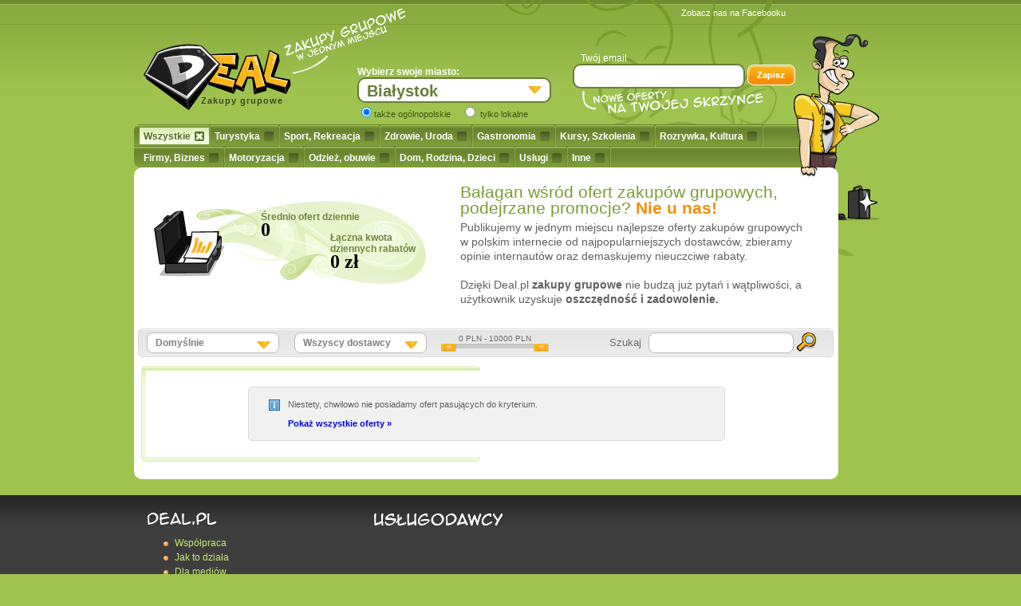

--- FILE ---
content_type: text/html; charset=UTF-8
request_url: http://deal.pl/miasto,63,bialystok.html
body_size: 9561
content:
    
<!DOCTYPE html PUBLIC "-//W3C//DTD XHTML 1.0 Transitional//EN" "http://www.w3.org/TR/xhtml1/DTD/xhtml1-transitional.dtd">
<html xmlns="http://www.w3.org/1999/xhtml"
      xmlns:og="http://ogp.me/ns#"
      xmlns:fb="http://www.facebook.com/2008/fbml"> 
    <head>

        <title>Białystok | Grupowe zakupy na Deal.pl | Oferty dla Białegostoku</title>
        <meta http-equiv="content-type" content="text/html; charset=utf-8" />
        <meta http-equiv="content-language" content="pl" />
        <meta name="viewport" content="width=device-width"/> 
        <meta name="keywords" content="zakupy grupowe, zakupy, deal.pl, oferty zniżek, oferty promocji, najatrakcyjniejsze zakupy grupowe, najatrakcyjniejsze oferty, oferty deal.pl, oferty zakupy grupowe" />
        <meta name="description" content="Białystok - promocje, rabaty, obniżki. Zobacz cenowe okazje z Białegostoku. Poznaj atrakcyjne oferty dla wybranego regionu lub miasta - Białystok. Agregator zakupów grupowych Deal.pl - najlepsi dostawcy zakupów grupowych w sieci. Bądź łowcą promocji." />
                <style type="text/css">
            .under-750,.over-750 {
                display: none;
            }
            .over-750 {
                margin: 0px auto;
                max-width: 750px;
                border: 1px solid #c0c0c0;
            }
        </style>
                    <link href="/css/responsive.css?d=2295" media="screen" rel="stylesheet" type="text/css" />
                                                                <script type="text/javascript" src="/js/default.js"></script>
                                                                                    <script type="text/javascript" src="/js/slider.js"></script>
                                                                                    <script type="text/javascript" src="/js/deal.js?d=2295"></script>
                                            <!--[if lt IE 7]>
                <script type="text/javascript" src="/js/unitpngfix.js"></script>
        <![endif]-->

        <!--[if IE 7]>
        
            <style type="text/css">
               .cat-helper {
                    width: 5px;
                    height: 5px;
               }
               #menu {
                    margin-top: -5px;
               }
               a.category-link {
                    padding-top: 8px;
                    display: inline-block;
               }
               .element {
                    margin-right: 8px;
               }
               #szukaj_oferty_input {
                    float: none;
               }
               #newsletter h4 {
                margin-bottom: 20px;
               }
               #stopka {
                    overflow: hidden;
               }
            </style>
        <![endif]-->

        <!--[if IE 9]>
             <style type="text/css">
                 #ludzik img {
                 margin-left: -45px;
              }
               #search {
                    margin-left: 30px;
                }
               .element {
                    margin-right: 1px;
               }
             </style>
        <![endif]-->
        <script type="text/javascript">
            var _gaq = _gaq || [];
            _gaq.push(['_setAccount', 'UA-179964-75']);
            _gaq.push(['_trackPageview']);

            (function () {
                var ga = document.createElement('script');
                ga.type = 'text/javascript';
                ga.async = true;
                ga.src = ('https:' == document.location.protocol ? 'https://ssl' : 'http://www') + '.google-analytics.com/ga.js';
                var s = document.getElementsByTagName('script')[0];
                s.parentNode.insertBefore(ga, s);
            })();
        </script>        
        <meta name="verification" content="05448a2346eb19e964e41d20fdc3cfdd" />
        <meta name="google-site-verification" content="KIt9X-jljlO-7erDCCLkFwV4Ke1os-wMJUiE4KPPTlk" /> 
        <link rel="canonical" href="http://deal.pl/miasto,63,bialystok.html" />
    </head>
    <body>
        <div id="fb-root"></div>
        <script>
            window.fbAsyncInit = function () {
                FB.init({
                    appId: '167501290015846',
                    status: true,
                    cookie: true,
                    xfbml: true
                });
            };
            (function (d) {
                var js, id = 'facebook-jssdk', ref = d.getElementsByTagName('script')[0];
                if (d.getElementById(id)) {
                    return;
                }
                js = d.createElement('script');
                js.id = id;
                js.async = true;
                js.src = "//connect.facebook.net/pl_PL/all.js";
                ref.parentNode.insertBefore(js, ref);
            }(document));
        </script>
        <div id="contener">
            <div id="content">
                <form method="post" action="" id="choicer">
                                        <div id="logo">
                        <a href="/" title="Zakupy grupowe w jednym miejscu - Deal.pl"></a>
                            
                                                <h1>Zakupy grupowe</h1>
                    </div>
                    <div id="fb-like">
                        <iframe src="http://www.facebook.com/plugins/like.php?href=http%3A%2F%2Fwww.facebook.com%2Fpages%2Fdealpl%2F135987533176492&amp;show_faces=false&amp;layout=button_count&ampwidth=150&amp;send=false" scrolling="no" frameborder="0" width="105" height="20" style="border: none; overflow: hidden;"></iframe>
                    </div>
                    <div id="wybierz_miasto">
                        <span>Wybierz swoje miasto:</span>
                        <span class="nl"></span>
                        <select class="city selectboxed selecthover" name="city">
                            <option value="0">Wszystkie</option>
                                                                                                                                                                                                                                                         
                                        <option value="1"  class="0" >Oferty ogólnopolskie</option>
                                                                                                                                                                                                     
                                        <option value="18"  class="0" >Bełchatów</option>
                                                                                                                                                                                                     
                                        <option value="91"  class="59" >Będzin</option>
                                                                                                                                                                                                     
                                        <option value="135"  class="0" >Biała Podlaska</option>
                                                                                                                                                                                                     
                                        <option value="63" selected="selected"  class="0" >Białystok</option>
                                                                                                                                                                                                     
                                        <option value="6"  class="0" >Bielsko-Biała</option>
                                                                                                                                                                                                     
                                        <option value="163"  class="180" >Braniewo</option>
                                                                                                                                                                                                     
                                        <option value="19"  class="0" >Bydgoszcz</option>
                                                                                                                                                                                                     
                                        <option value="7"  class="59" >Bytom</option>
                                                                                                                                                                                                     
                                        <option value="8"  class="59" >Chorzów</option>
                                                                                                                                                                                                     
                                        <option value="107"  class="0" >Chrzanów</option>
                                                                                                                                                                                                     
                                        <option value="105"  class="0" >Ciechocinek</option>
                                                                                                                                                                                                     
                                        <option value="170"  class="0" >Czeladź</option>
                                                                                                                                                                                                     
                                        <option value="9"  class="0" >Częstochowa</option>
                                                                                                                                                                                                     
                                        <option value="138"  class="0" >Darłowo</option>
                                                                                                                                                                                                     
                                        <option value="151"  class="0" >Dąbrowa Chotomowska</option>
                                                                                                                                                                                                     
                                        <option value="20"  class="59" >Dąbrowa Górnicza</option>
                                                                                                                                                                                                     
                                        <option value="130"  class="0" >Dębica</option>
                                                                                                                                                                                                     
                                        <option value="21"  class="180" >Elbląg</option>
                                                                                                                                                                                                     
                                        <option value="60"  class="2" >Gdańsk</option>
                                                                                                                                                                                                     
                                        <option value="61"  class="2" >Gdynia</option>
                                                                                                                                                                                                     
                                        <option value="10"  class="59" >Gliwice</option>
                                                                                                                                                                                                     
                                        <option value="23"  class="0" >Głogów</option>
                                                                                                                                                                                                     
                                        <option value="161"  class="0" >Głuchołazy</option>
                                                                                                                                                                                                     
                                        <option value="22"  class="0" >Gniezno</option>
                                                                                                                                                                                                     
                                        <option value="141"  class="0" >Goleniów</option>
                                                                                                                                                                                                     
                                        <option value="24"  class="0" >Gorzów Wielkopolski</option>
                                                                                                                                                                                                     
                                        <option value="152"  class="0" >Grodzisk Mazowiecki</option>
                                                                                                                                                                                                     
                                        <option value="69"  class="0" >Grudziądz</option>
                                                                                                                                                                                                     
                                        <option value="84"  class="0" >Hel</option>
                                                                                                                                                                                                     
                                        <option value="25"  class="0" >Inowrocław</option>
                                                                                                                                                                                                     
                                        <option value="79"  class="0" >Jasło</option>
                                                                                                                                                                                                     
                                        <option value="171"  class="0" >Jastrzębie Zdrój</option>
                                                                                                                                                                                                     
                                        <option value="144"  class="0" >Jaworzno</option>
                                                                                                                                                                                                     
                                        <option value="88"  class="0" >Jelenia Góra</option>
                                                                                                                                                                                                     
                                        <option value="26"  class="0" >Kalisz</option>
                                                                                                                                                                                                     
                                        <option value="179"  class="0" >Karpacz</option>
                                                                                                                                                                                                     
                                        <option value="5"  class="59" >Katowice</option>
                                                                                                                                                                                                     
                                        <option value="142"  class="0" >Kępa Słupska</option>
                                                                                                                                                                                                     
                                        <option value="27"  class="0" >Kielce</option>
                                                                                                                                                                                                     
                                        <option value="124"  class="0" >Kobylnica</option>
                                                                                                                                                                                                     
                                        <option value="28"  class="0" >Kołobrzeg</option>
                                                                                                                                                                                                     
                                        <option value="29"  class="0" >Konin</option>
                                                                                                                                                                                                     
                                        <option value="30"  class="0" >Koszalin</option>
                                                                                                                                                                                                     
                                        <option value="16"  class="0" >Kraków</option>
                                                                                                                                                                                                     
                                        <option value="129"  class="0" >Kraśnik</option>
                                                                                                                                                                                                     
                                        <option value="149"  class="0" >Krępa Słupska</option>
                                                                                                                                                                                                     
                                        <option value="72"  class="0" >Krosno</option>
                                                                                                                                                                                                     
                                        <option value="75"  class="0" >Krynica Zdrój</option>
                                                                                                                                                                                                     
                                        <option value="118"  class="0" >Latchorzew</option>
                                                                                                                                                                                                     
                                        <option value="119"  class="0" >Legionowo</option>
                                                                                                                                                                                                     
                                        <option value="31"  class="0" >Legnica</option>
                                                                                                                                                                                                     
                                        <option value="154"  class="0" >Libertów</option>
                                                                                                                                                                                                     
                                        <option value="126"  class="0" >Lisia Góra</option>
                                                                                                                                                                                                     
                                        <option value="109"  class="0" >Lubin</option>
                                                                                                                                                                                                     
                                        <option value="32"  class="0" >Lublin</option>
                                                                                                                                                                                                     
                                        <option value="82"  class="0" >Luboń</option>
                                                                                                                                                                                                     
                                        <option value="81"  class="0" >Łańcut</option>
                                                                                                                                                                                                     
                                        <option value="17"  class="0" >Łódź</option>
                                                                                                                                                                                                     
                                        <option value="108"  class="0" >Łuków</option>
                                                                                                                                                                                                     
                                        <option value="85"  class="0" >Malbork</option>
                                                                                                                                                                                                     
                                        <option value="74"  class="0" >Mielec</option>
                                                                                                                                                                                                     
                                        <option value="106"  class="0" >Mielno</option>
                                                                                                                                                                                                     
                                        <option value="155"  class="0" >Mikołów</option>
                                                                                                                                                                                                     
                                        <option value="33"  class="0" >Mińsk Mazowiecki</option>
                                                                                                                                                                                                     
                                        <option value="95"  class="59" >Mysłowice</option>
                                                                                                                                                                                                     
                                        <option value="162"  class="0" >Nowy Dwór Mazowiecki</option>
                                                                                                                                                                                                     
                                        <option value="73"  class="0" >Nowy Sącz</option>
                                                                                                                                                                                                     
                                        <option value="94"  class="0" >Nowy Targ</option>
                                                                                                                                                                                                     
                                        <option value="167"  class="0" >Nowy Tomyśl</option>
                                                                                                                                                                                                     
                                        <option value="34"  class="0" >Nysa</option>
                                                                                                                                                                                                     
                                        <option value="35"  class="180" >Olsztyn</option>
                                                                                                                                                                                                     
                                        <option value="36"  class="0" >Opole</option>
                                                                                                                                                                                                     
                                        <option value="148"  class="0" >Ostrołęka</option>
                                                                                                                                                                                                     
                                        <option value="37"  class="0" >Ostrowiec</option>
                                                                                                                                                                                                     
                                        <option value="38"  class="180" >Ostróda</option>
                                                                                                                                                                                                     
                                        <option value="39"  class="0" >Oświęcim</option>
                                                                                                                                                                                                     
                                        <option value="40"  class="0" >Pabianice</option>
                                                                                                                                                                                                     
                                        <option value="112"  class="0" >Piaseczno</option>
                                                                                                                                                                                                     
                                        <option value="172"  class="0" >Piekary Śląskie</option>
                                                                                                                                                                                                     
                                        <option value="41"  class="0" >Piła</option>
                                                                                                                                                                                                     
                                        <option value="42"  class="0" >Piotrków Trybunalski</option>
                                                                                                                                                                                                     
                                        <option value="43"  class="0" >Płock</option>
                                                                                                                                                                                                     
                                        <option value="4"  class="0" >Poznań</option>
                                                                                                                                                                                                     
                                        <option value="44"  class="0" >Pruszków</option>
                                                                                                                                                                                                     
                                        <option value="45"  class="0" >Przemyśl</option>
                                                                                                                                                                                                     
                                        <option value="46"  class="0" >Radom</option>
                                                                                                                                                                                                     
                                        <option value="47"  class="0" >Radomsko</option>
                                                                                                                                                                                                     
                                        <option value="146"  class="0" >Rogoźno</option>
                                                                                                                                                                                                     
                                        <option value="143"  class="0" >Rokietnica</option>
                                                                                                                                                                                                     
                                        <option value="68"  class="59" >Ruda Śląska</option>
                                                                                                                                                                                                     
                                        <option value="11"  class="59" >Rybnik</option>
                                                                                                                                                                                                     
                                        <option value="48"  class="0" >Rzeszów</option>
                                                                                                                                                                                                     
                                        <option value="93"  class="0" >Sanok</option>
                                                                                                                                                                                                     
                                        <option value="49"  class="0" >Siedlce</option>
                                                                                                                                                                                                     
                                        <option value="166"  class="59" >Siemianowice Śląskie</option>
                                                                                                                                                                                                     
                                        <option value="50"  class="0" >Słupsk</option>
                                                                                                                                                                                                     
                                        <option value="150"  class="0" >Sochaczew</option>
                                                                                                                                                                                                     
                                        <option value="62"  class="2" >Sopot</option>
                                                                                                                                                                                                     
                                        <option value="12"  class="59" >Sosnowiec</option>
                                                                                                                                                                                                     
                                        <option value="178"  class="0" >Stalowa Wola</option>
                                                                                                                                                                                                     
                                        <option value="86"  class="0" >Sucha</option>
                                                                                                                                                                                                     
                                        <option value="87"  class="0" >Suwałki</option>
                                                                                                                                                                                                     
                                        <option value="83"  class="0" >Szczawnica</option>
                                                                                                                                                                                                     
                                        <option value="51"  class="0" >Szczecin</option>
                                                                                                                                                                                                     
                                        <option value="113"  class="0" >Szczyrk</option>
                                                                                                                                                                                                     
                                        <option value="59"  class="0" >Śląsk</option>
                                                                                                                                                                                                     
                                        <option value="139"  class="0" >Środa Śląska</option>
                                                                                                                                                                                                     
                                        <option value="174"  class="0" >Świętochłowice</option>
                                                                                                                                                                                                     
                                        <option value="164"  class="0" >Świnoujście</option>
                                                                                                                                                                                                     
                                        <option value="111"  class="0" >Tarnowskie Góry</option>
                                                                                                                                                                                                     
                                        <option value="52"  class="0" >Tarnów</option>
                                                                                                                                                                                                     
                                        <option value="53"  class="0" >Tczew</option>
                                                                                                                                                                                                     
                                        <option value="54"  class="0" >Toruń</option>
                                                                                                                                                                                                     
                                        <option value="2"  class="0" >Trójmiasto</option>
                                                                                                                                                                                                     
                                        <option value="13"  class="59" >Tychy</option>
                                                                                                                                                                                                     
                                        <option value="121"  class="0" >Ustronie Morskie</option>
                                                                                                                                                                                                     
                                        <option value="134"  class="0" >Ustroń</option>
                                                                                                                                                                                                     
                                        <option value="55"  class="0" >Wadowice</option>
                                                                                                                                                                                                     
                                        <option value="56"  class="0" >Wałbrzych</option>
                                                                                                                                                                                                     
                                        <option value="180"  class="0" >Warmia i Mazury</option>
                                                                                                                                                                                                     
                                        <option value="15"  class="0" >Warszawa</option>
                                                                                                                                                                                                     
                                        <option value="57"  class="0" >Wejherowo</option>
                                                                                                                                                                                                     
                                        <option value="153"  class="0" >Wetlina</option>
                                                                                                                                                                                                     
                                        <option value="89"  class="0" >Wiązowna</option>
                                                                                                                                                                                                     
                                        <option value="136"  class="0" >Władysławowo</option>
                                                                                                                                                                                                     
                                        <option value="66"  class="0" >Włocławek</option>
                                                                                                                                                                                                     
                                        <option value="177"  class="0" >Włodawa</option>
                                                                                                                                                                                                     
                                        <option value="165"  class="0" >Wodzisław Śląski</option>
                                                                                                                                                                                                     
                                        <option value="169"  class="59" >Wojkowice</option>
                                                                                                                                                                                                     
                                        <option value="160"  class="0" >Wołomin</option>
                                                                                                                                                                                                     
                                        <option value="3"  class="0" >Wrocław</option>
                                                                                                                                                                                                     
                                        <option value="14"  class="59" >Zabrze</option>
                                                                                                                                                                                                     
                                        <option value="71"  class="0" >Zakopane</option>
                                                                                                                                                                                                     
                                        <option value="58"  class="0" >Zielona Góra</option>
                                                                                                                                                                                                     
                                        <option value="125"  class="0" >Zielonka</option>
                                                                                                                                                                                                     
                                        <option value="122"  class="0" >Żary</option>
                                                                                                                                                                                                     
                                        <option value="168"  class="59" >Żory</option>
                                                                                                                                                </select>
                                                    <input class="option-local" id="option-global" type="radio" name="local" value="0" checked="checked"/><span class="radio-local">także ogólnopolskie</span>
                            <input class="option-local" id="option-local" type="radio" name="local" value="1" /> <span class="radio-local">tylko lokalne</span>
                                            </div>
                    <div id="nowe_oferty">
                        <label for="email">Twój email</label><br/>

                        <input type="text" id="newsletter-email" name="email" value="" />

                        <a id="get-newsletter" href="#newsletter-form" title="Zakupy grupowe - Newsletter"><span class="icon-save"></span></a>
                        <span class="background"></span>
                    </div>
                    <div id="user-menu">
                        <ul class="inline-right">
                            <li><a href="http://www.facebook.com/pages/dealpl/135987533176492" target="_blank"  rel="nofollow" title="Zakupy grupowe - Facebook">Zobacz nas na Facebooku</a></li>
                        </ul>
                    </div>
                </form>

            </div>
                            <div id="menu">
    <ul>
                    <li id="cat0" class="active">
                        <span class="menu-formater">
                <a class="category-link" href="/" title="Zakupy grupowe - Wszystkie kategorie">Wszystkie<span class="pseudo-checkbox"></span></a>
                
            </span>
            <span class="closer"></span>
        </li>
        
                                                                                                                        <li id="cat1">
                                                <span class="menu-formater">
                            <a  class="category-link" 
                                href="/kategoria,1,turystyka.html" 
                                title="Zakupy grupowe - Turystyka">Turystyka<span class="pseudo-checkbox"></span></a>
                            
                        </span>
                        <span class="closer"></span>
                    </li>
                    
                
                                                                        <li id="cat2">
                                                <span class="menu-formater">
                            <a  class="category-link" 
                                href="/kategoria,2,sport-rekreacja.html" 
                                title="Zakupy grupowe - Sport, Rekreacja">Sport, Rekreacja<span class="pseudo-checkbox"></span></a>
                            
                        </span>
                        <span class="closer"></span>
                    </li>
                    
                
                                                                        <li id="cat3">
                                                <span class="menu-formater">
                            <a  class="category-link" 
                                href="/kategoria,3,zdrowie-uroda.html" 
                                title="Zakupy grupowe - Zdrowie, Uroda">Zdrowie, Uroda<span class="pseudo-checkbox"></span></a>
                            
                        </span>
                        <span class="closer"></span>
                    </li>
                    
                
                                                                        <li id="cat4">
                                                <span class="menu-formater">
                            <a  class="category-link" 
                                href="/kategoria,4,gastronomia.html" 
                                title="Zakupy grupowe - Gastronomia">Gastronomia<span class="pseudo-checkbox"></span></a>
                            
                        </span>
                        <span class="closer"></span>
                    </li>
                    
                
                                                                        <li id="cat5">
                                                <span class="menu-formater">
                            <a  class="category-link" 
                                href="/kategoria,5,kursy-szkolenia.html" 
                                title="Zakupy grupowe - Kursy, Szkolenia">Kursy, Szkolenia<span class="pseudo-checkbox"></span></a>
                            
                        </span>
                        <span class="closer"></span>
                    </li>
                    
                
                                                                        <li id="cat6">
                                                <span class="menu-formater">
                            <a  class="category-link" 
                                href="/kategoria,6,rozrywka-kultura.html" 
                                title="Zakupy grupowe - Rozrywka, Kultura">Rozrywka, Kultura<span class="pseudo-checkbox"></span></a>
                            
                        </span>
                        <span class="closer"></span>
                    </li>
                    
                
                            
                                                                        <li id="cat9">
                                                <span class="menu-formater">
                            <a  class="category-link" 
                                href="/kategoria,9,firmy-biznes.html" 
                                title="Zakupy grupowe - Firmy, Biznes">Firmy, Biznes<span class="pseudo-checkbox"></span></a>
                            
                        </span>
                        <span class="closer"></span>
                    </li>
                    
                
                                                                        <li id="cat8">
                                                <span class="menu-formater">
                            <a  class="category-link" 
                                href="/kategoria,8,motoryzacja.html" 
                                title="Zakupy grupowe - Motoryzacja">Motoryzacja<span class="pseudo-checkbox"></span></a>
                            
                        </span>
                        <span class="closer"></span>
                    </li>
                    
                
                                                                        <li id="cat10">
                                                <span class="menu-formater">
                            <a  class="category-link" 
                                href="/kategoria,10,odziez-obuwie.html" 
                                title="Zakupy grupowe - Odzież, obuwie">Odzież, obuwie<span class="pseudo-checkbox"></span></a>
                            
                        </span>
                        <span class="closer"></span>
                    </li>
                    
                
                                                                        <li id="cat11">
                                                <span class="menu-formater">
                            <a  class="category-link" 
                                href="/kategoria,11,dom-rodzina-dzieci.html" 
                                title="Zakupy grupowe - Dom, Rodzina, Dzieci">Dom, Rodzina, Dzieci<span class="pseudo-checkbox"></span></a>
                            
                        </span>
                        <span class="closer"></span>
                    </li>
                    
                
                                                                        <li id="cat20">
                                                <span class="menu-formater">
                            <a  class="category-link" 
                                href="/kategoria,20,uslugi.html" 
                                title="Zakupy grupowe - Usługi">Usługi<span class="pseudo-checkbox"></span></a>
                            
                        </span>
                        <span class="closer"></span>
                    </li>
                    
                
                                        <li id="cat7">            
                                <span class="menu-formater">
                    <a class="category-link" href="/kategoria,7,inne.html" title="Zakupy grupowe - Inne">Inne<span class="pseudo-checkbox"></span></a>
                </span>
                <span class="closer"></span>
            </li>
            
            </ul>
    <span class="icon-man inline-block">

    </span>
    <span class="icon-hand inline-block">

    </span>
</div>            <div id="oferty" class="category-selector">
    <div id="banner-static">
                                    <div id="deals-banner-index">
                    <span class="banner-index">
                        <span class="banner-stats-deals">
                            Średnio ofert dziennie<br/>
                            <b>0</b>
                        </span>
                        <span class="banner-stats-comments">
                            Łączna kwota<br/>dziennych rabatów<br/>
                            <b>0 zł</b>
                        </span>
                    </span>
                    <span class="banner-index-info">
                        <span class="h3">Bałagan wśród ofert zakupów grupowych, podejrzane promocje? <b>Nie u nas!</b></span><br/>
                        Publikujemy w jednym miejscu najlepsze oferty zakupów grupowych w polskim internecie od najpopularniejszych dostawców, zbieramy opinie internautów 
                        oraz demaskujemy nieuczciwe rabaty.<br/><br/>
                        Dzięki Deal.pl <strong>zakupy grupowe</strong> nie budzą już pytań i wątpliwości, a użytkownik uzyskuje <b>oszczędność i zadowolenie.</b><br/><br/>
                    </span>
                </div>
                    
    </div>
    <div id="banner">
            </div>
    <div id="opcje" class="spec0">

        <div class="opcja_select_1">

            <select id="order" name="order" class="order-selector selectboxed">
                                                            <option value="0" selected="selected">Domyślnie</option>
                                                                                <option value="1">Najwyżej oceniane</option>
                                                                                <option value="2">Najpopularniejsze</option>
                                                                                <option value="3">Najniższe ceny</option>
                                                                                <option value="4">Największe rabaty</option>
                                                                                <option value="5">Bliskie zakończenia</option>
                                                                                <option value="6">Najwięciej opinii</option>
                                                </select>

        </div>
        <div class="opcja_select_1">

            <select id="provider" name="provider" class="selectboxed">
                <option value="0">Wszyscy dostawcy</option>
                                                                                                                                                                                                                                                                                                                                                                                                                                                                                                                                                                                                                                                                                                                                                                                                                                                                                                                                                                                                                                                                                                                                                                                                                                                                                                                                                                                                                                                                                                                                                                                                                                                                                                                                                                                                                                                                                                                                                                                                                                                                                                                                                                                                                                                                                                                                                                                                                                                                                                                                                                                                                                                                                                                                                                                                                                                                                                                                                                                                                                                                                                                                                                                                                                                                                                                                                                                                                                                                                                                                                                                                                                                                                                                                                                                                                                                                                                                                                                                                                                                                                                                                                                                                                                                                                                                                                                                                                                                                                                                                                                                                                    
                            </select>

        </div>
        <div class="opcja_limit">
            <b id="price-min" class="">0</b> PLN - <b id="price-max" class="">10000</b> PLN<br/>
            <div class="icon-beam"></div>
            <input id="option-min" type="hidden" name="limit" value="0"/>
            <input id="option-limit" type="hidden" name="limit" value="10000"/>

        </div>
        <div class="szukaj_oferty">
            <label for="search">Szukaj</label>
            <input type="text" name="search" id="search" value="" maxlength="20" />
            <input type="submit" id="szukaj_oferty_input" value="" />
        </div>

    </div>
    <div id="deals-helper" class="page0">
    <div id="deals-main">
        <div id="deals-left">
                                                                <div class="gradient-green">
                                <div class="deals-null null-list">
                                    <div class="centruj"><div class="message"><div class="img"><span class="icon-info"></span></div><div class="text">Niestety, chwilowo nie posiadamy ofert pasujących do kryterium. <br/><br/><strong><a href="/">Pokaż wszystkie oferty &raquo;</a></strong></div></div></div>                                   
                                </div>
                            </div>
                        
                                    </div>
                                            </div>
                    </div>
    </div>
<div id="amortyzator">
</div>
</div>

<div id="stopka">
    <div id="stopka_content">
        <div class="stopka_content_left">
            <h4><span class="icon-deal"></span></h4>
            <ul>
                <li><a href="/wspolpraca.html" title="Zakupy grupowe - nawiązanie współpracy">Współpraca</a></li>
                <li><a href="/jak-to-dziala.html" title="Zakupy grupowe - zasada działania">Jak to działa</a></li>
                <li><a href="/dla-mediow.html" title="Zakupy grupowe - dla mediów">Dla mediów</a></li>
                <li><a href="/polityka-prywatnosci.html" title="Zakupy grupowe - polityka prywatności" rel="nofollow">Polityka prywatności</a></li>
                <li><a href="/regulamin.html" title="Zakupy grupowe - regulamin" rel="nofollow">Regulamin</a></li>
                <li><a href="/kontakt.html" title="Zakupy grupowe - kontakt" rel="nofollow">Kontakt</a></li>
            </ul>
        </div>
        <div class="stopka_content_right">
            <h4><span class="icon-providers"></span></h4>
                                                                                                                                                                                                                                                                                                                                                                                                                                                                                                                                                                                                                                                                                                                                                                                                                                                                                                                                                                                                                                                                                                                                                                                                                                                                                                                                                                                                                                                                                                                                                                                                                                                                                                                                                                                                                                                                                                                                                                                                                                                                                                                                                                                                                                                                                                                                                                                                                                                                                                                                                                                                                                                                                                                                                                                                                                                                                                                                                                                                                                                                                                                                                                                                                                                                                                                                                                                                                                                                                                                                                                                                                                                                                                                                                                                                            
        </div>
        <div class="stopka_content_left">
            <span class="stopka_second"></span>
            <h4><span class="icon-footer-categories"></span></h4>
                            <ul>
                                            <li>
                            <a href="/kategoria,1,turystyka.html" title="Zakupy grupowe - Turystyka">Turystyka</a><span class="counter"> (309)</span>
                        </li>
                                            <li>
                            <a href="/kategoria,2,sport-rekreacja.html" title="Zakupy grupowe - Sport, Rekreacja">Sport, Rekreacja</a><span class="counter"> (313)</span>
                        </li>
                                            <li>
                            <a href="/kategoria,3,zdrowie-uroda.html" title="Zakupy grupowe - Zdrowie, Uroda">Zdrowie, Uroda</a><span class="counter"> (850)</span>
                        </li>
                                            <li>
                            <a href="/kategoria,4,gastronomia.html" title="Zakupy grupowe - Gastronomia">Gastronomia</a><span class="counter"> (88)</span>
                        </li>
                                            <li>
                            <a href="/kategoria,5,kursy-szkolenia.html" title="Zakupy grupowe - Kursy, Szkolenia">Kursy, Szkolenia</a><span class="counter"> (130)</span>
                        </li>
                                            <li>
                            <a href="/kategoria,6,rozrywka-kultura.html" title="Zakupy grupowe - Rozrywka, Kultura">Rozrywka, Kultura</a><span class="counter"> (976)</span>
                        </li>
                                            <li>
                            <a href="/kategoria,7,inne.html" title="Zakupy grupowe - Inne">Inne</a><span class="counter"> (90)</span>
                        </li>
                                            <li>
                            <a href="/kategoria,9,firmy-biznes.html" title="Zakupy grupowe - Firmy, Biznes">Firmy, Biznes</a><span class="counter"> (3)</span>
                        </li>
                                            <li>
                            <a href="/kategoria,8,motoryzacja.html" title="Zakupy grupowe - Motoryzacja">Motoryzacja</a><span class="counter"> (69)</span>
                        </li>
                                            <li>
                            <a href="/kategoria,10,odziez-obuwie.html" title="Zakupy grupowe - Odzież, obuwie">Odzież, obuwie</a><span class="counter"> (12)</span>
                        </li>
                                            <li>
                            <a href="/kategoria,11,dom-rodzina-dzieci.html" title="Zakupy grupowe - Dom, Rodzina, Dzieci">Dom, Rodzina, Dzieci</a><span class="counter"> (363)</span>
                        </li>
                                            <li>
                            <a href="/kategoria,20,uslugi.html" title="Zakupy grupowe - Usługi">Usługi</a><span class="counter"> (16)</span>
                        </li>
                                    </ul>

                        <span class="stopka_second"></span>
            <h4><span class="icon-footer-sellers"></span></h4>
            <ul>

                                    <li>
                        <a href="sprzedawcy-miasto,bialystok.html" title="Sprzedawcy z Białegostoku">Sprzedawcy z Białegostoku</a>
                    </li>
                                            </ul>

        </div>
        <div class="stopka_content_right">
            <div class="stopka_content_right_left stopka_sub_right">
                <span class="stopka_second"></span>
                <h4><span class="icon-footer-tags"></span></h4>
                                    <ul>
                                                    <li>
                                <a href="/tag,kolacje.html" title="Zakupy grupowe - kolację">
                                    <span class="footer-tag1 footer-tags">kolację</span>
                                </a>
                            </li>
                                                    <li>
                                <a href="/tag,restauracj.html" title="Zakupy grupowe - restauracj">
                                    <span class="footer-tag3 footer-tags">restauracj</span>
                                </a>
                            </li>
                                                    <li>
                                <a href="/tag,nauke.html" title="Zakupy grupowe - naukę">
                                    <span class="footer-tag1 footer-tags">naukę</span>
                                </a>
                            </li>
                                                    <li>
                                <a href="/tag,szkole.html" title="Zakupy grupowe - szkole">
                                    <span class="footer-tag1 footer-tags">szkole</span>
                                </a>
                            </li>
                                                    <li>
                                <a href="/tag,fryzur.html" title="Zakupy grupowe - fryzur">
                                    <span class="footer-tag2 footer-tags">fryzur</span>
                                </a>
                            </li>
                                                    <li>
                                <a href="/tag,urody.html" title="Zakupy grupowe - urody">
                                    <span class="footer-tag5 footer-tags">urody</span>
                                </a>
                            </li>
                                                    <li>
                                <a href="/tag,dloni.html" title="Zakupy grupowe - dłoni">
                                    <span class="footer-tag2 footer-tags">dłoni</span>
                                </a>
                            </li>
                                                    <li>
                                <a href="/tag,odchudza.html" title="Zakupy grupowe - odchudza">
                                    <span class="footer-tag1 footer-tags">odchudza</span>
                                </a>
                            </li>
                                                    <li>
                                <a href="/tag,beauty.html" title="Zakupy grupowe - beauty">
                                    <span class="footer-tag3 footer-tags">beauty</span>
                                </a>
                            </li>
                                                    <li>
                                <a href="/tag,romantyczny.html" title="Zakupy grupowe - romantyczny">
                                    <span class="footer-tag1 footer-tags">romantyczny</span>
                                </a>
                            </li>
                                                    <li>
                                <a href="/tag,dziecka.html" title="Zakupy grupowe - dziecka">
                                    <span class="footer-tag1 footer-tags">dziecka</span>
                                </a>
                            </li>
                                                    <li>
                                <a href="/tag,tanca.html" title="Zakupy grupowe - tańca">
                                    <span class="footer-tag2 footer-tags">tańca</span>
                                </a>
                            </li>
                                                    <li>
                                <a href="/tag,paznokci.html" title="Zakupy grupowe - paznokci">
                                    <span class="footer-tag2 footer-tags">paznokci</span>
                                </a>
                            </li>
                                            </ul>
                 
            </div>
            <div class="stopka_content_right_right stopka_sub_right">
                <span class="stopka_second"></span>
                <h4><span class="icon-footer-cities"></span></h4>
                                    <ul>
                                                                                                                                                                                                                                                                                                                                                                                                                                                                                                                                                                                                                                                                                                                                                                                                                                                                                                                                                                                                                                                                                                                                                                                                                                                                                                                                                                                                                                                                                                                                                                                                                                                                                                                                                                                                                                                                                                                                                                                                                                                                                                                                                                                                                                                                                                                                                                                                                                                                                                                                                                                                                                                                                                                                                                                                                                                                                                                                                                                                                                                                                                                                                                                                                                                                                                                                                                                                                                                                                                                                                                                                                                                                                                                                                                                                                                                                                                                                                                                                                                                                                                                                                                                                                                                                                                                                                                                                                                                                                                                                                                                                                                                                                                                                                                                                                                                                                                                                                                                                                                                                                                                                                                                                                                                                                                                                                                                                                                                                                                                                                                                                                                                                                                                                                                                                                                                                                                                                                                                                                                                                                                                                                                                                                                                                                                                                                                                                                                                                                                                                                                                                                                                                                                                                                                                                                                                                                                                                                                                                                                                                                                                                                                                                                                                                                                                                                                                                                                                                                                                    </ul>
                                    
            </div>
        </div>


    </div>
    <div class="copyright">
        <div class="copyright_left">Deal.pl &copy; 2011-2026 Wszelkie prawa zastrzeżone</div>
        <div class="copyright_right">Projekt i realizacja: <a href="http://www.sterta.pl/" title="Sterta.pl"><span id="button-sterta"></span></a></div>
    </div>
</div>

<!--div id="poll-layer" style="display: none;">
</div-->
<div id="preloader" style="display: none;">
    <img class="background" src="/gfx/preloader_tlo.png" alt=""/>
    <img class="wheel" src="/gfx/loader.gif" alt=""/>
</div>


<div class="hide">
    <div id="prepared-show-error">
        <span class="content-show-error"></span>
    </div>
    <div id="fb-promo">
        <div class="fb-promo">
            <div class="fb-promo-box">

            </div>
            <div class="icon-close"></div>
        </div>
    </div>
    <div id="newsletter-form">
        <div id="newsletter-form-inputs">
            <div id="newsletter-example"><a href="/przykladowy-newsletter,63.html" title="Zobacz przykładowy newsletter" target="_blank"><span class="icon-example"></span><span class="example-link">zobacz przykładowy newsletter</span></a></div>
            <div class="icon-newsletter"></div>
            <p class="null">&nbsp;</p>

            <form id="newsletter" method="post" action="">

                <ul>
                    <li>
                        <input id="newsletter-adresat" type="text" name="adresat" value="Twój e-mail"/>
                        <select class="city newsletter-form" name="region" id="newsletter-region">
                            <option value="" selected="selected">---wybierz---</option>
                            <option value="0">Wszystkie</option>
                                                                                                                                                                                                                <option value="1">Cała Polska</option>
                                                                                                                                                                                    <option value="18">Bełchatów</option>
                                                                                                                                                                                    <option value="59">Będzin</option>
                                                                                                                                                                                    <option value="135">Biała Podlaska</option>
                                                                                                                                                                                    <option value="63">Białystok</option>
                                                                                                                                                                                    <option value="6">Bielsko-Biała</option>
                                                                                                                                                                                    <option value="180">Braniewo</option>
                                                                                                                                                                                    <option value="19">Bydgoszcz</option>
                                                                                                                                                                                    <option value="59">Bytom</option>
                                                                                                                                                                                    <option value="59">Chorzów</option>
                                                                                                                                                                                    <option value="107">Chrzanów</option>
                                                                                                                                                                                    <option value="105">Ciechocinek</option>
                                                                                                                                                                                    <option value="170">Czeladź</option>
                                                                                                                                                                                    <option value="9">Częstochowa</option>
                                                                                                                                                                                    <option value="138">Darłowo</option>
                                                                                                                                                                                    <option value="151">Dąbrowa Chotomowska</option>
                                                                                                                                                                                    <option value="59">Dąbrowa Górnicza</option>
                                                                                                                                                                                    <option value="130">Dębica</option>
                                                                                                                                                                                    <option value="180">Elbląg</option>
                                                                                                                                                                                    <option value="2">Gdańsk</option>
                                                                                                                                                                                    <option value="2">Gdynia</option>
                                                                                                                                                                                    <option value="59">Gliwice</option>
                                                                                                                                                                                    <option value="23">Głogów</option>
                                                                                                                                                                                    <option value="161">Głuchołazy</option>
                                                                                                                                                                                    <option value="22">Gniezno</option>
                                                                                                                                                                                    <option value="141">Goleniów</option>
                                                                                                                                                                                    <option value="24">Gorzów Wielkopolski</option>
                                                                                                                                                                                    <option value="152">Grodzisk Mazowiecki</option>
                                                                                                                                                                                    <option value="69">Grudziądz</option>
                                                                                                                                                                                    <option value="84">Hel</option>
                                                                                                                                                                                    <option value="25">Inowrocław</option>
                                                                                                                                                                                    <option value="79">Jasło</option>
                                                                                                                                                                                    <option value="171">Jastrzębie Zdrój</option>
                                                                                                                                                                                    <option value="144">Jaworzno</option>
                                                                                                                                                                                    <option value="88">Jelenia Góra</option>
                                                                                                                                                                                    <option value="26">Kalisz</option>
                                                                                                                                                                                    <option value="179">Karpacz</option>
                                                                                                                                                                                    <option value="59">Katowice</option>
                                                                                                                                                                                    <option value="142">Kępa Słupska</option>
                                                                                                                                                                                    <option value="27">Kielce</option>
                                                                                                                                                                                    <option value="124">Kobylnica</option>
                                                                                                                                                                                    <option value="28">Kołobrzeg</option>
                                                                                                                                                                                    <option value="29">Konin</option>
                                                                                                                                                                                    <option value="30">Koszalin</option>
                                                                                                                                                                                    <option value="16">Kraków</option>
                                                                                                                                                                                    <option value="129">Kraśnik</option>
                                                                                                                                                                                    <option value="149">Krępa Słupska</option>
                                                                                                                                                                                    <option value="72">Krosno</option>
                                                                                                                                                                                    <option value="75">Krynica Zdrój</option>
                                                                                                                                                                                    <option value="118">Latchorzew</option>
                                                                                                                                                                                    <option value="119">Legionowo</option>
                                                                                                                                                                                    <option value="31">Legnica</option>
                                                                                                                                                                                    <option value="154">Libertów</option>
                                                                                                                                                                                    <option value="126">Lisia Góra</option>
                                                                                                                                                                                    <option value="109">Lubin</option>
                                                                                                                                                                                    <option value="32">Lublin</option>
                                                                                                                                                                                    <option value="82">Luboń</option>
                                                                                                                                                                                    <option value="81">Łańcut</option>
                                                                                                                                                                                    <option value="17">Łódź</option>
                                                                                                                                                                                    <option value="108">Łuków</option>
                                                                                                                                                                                    <option value="85">Malbork</option>
                                                                                                                                                                                    <option value="74">Mielec</option>
                                                                                                                                                                                    <option value="106">Mielno</option>
                                                                                                                                                                                    <option value="155">Mikołów</option>
                                                                                                                                                                                    <option value="33">Mińsk Mazowiecki</option>
                                                                                                                                                                                    <option value="59">Mysłowice</option>
                                                                                                                                                                                    <option value="162">Nowy Dwór Mazowiecki</option>
                                                                                                                                                                                    <option value="73">Nowy Sącz</option>
                                                                                                                                                                                    <option value="94">Nowy Targ</option>
                                                                                                                                                                                    <option value="167">Nowy Tomyśl</option>
                                                                                                                                                                                    <option value="34">Nysa</option>
                                                                                                                                                                                    <option value="180">Olsztyn</option>
                                                                                                                                                                                    <option value="36">Opole</option>
                                                                                                                                                                                    <option value="148">Ostrołęka</option>
                                                                                                                                                                                    <option value="37">Ostrowiec</option>
                                                                                                                                                                                    <option value="180">Ostróda</option>
                                                                                                                                                                                    <option value="39">Oświęcim</option>
                                                                                                                                                                                    <option value="40">Pabianice</option>
                                                                                                                                                                                    <option value="112">Piaseczno</option>
                                                                                                                                                                                    <option value="172">Piekary Śląskie</option>
                                                                                                                                                                                    <option value="41">Piła</option>
                                                                                                                                                                                    <option value="42">Piotrków Trybunalski</option>
                                                                                                                                                                                    <option value="43">Płock</option>
                                                                                                                                                                                    <option value="4">Poznań</option>
                                                                                                                                                                                    <option value="44">Pruszków</option>
                                                                                                                                                                                    <option value="45">Przemyśl</option>
                                                                                                                                                                                    <option value="46">Radom</option>
                                                                                                                                                                                    <option value="47">Radomsko</option>
                                                                                                                                                                                    <option value="146">Rogoźno</option>
                                                                                                                                                                                    <option value="143">Rokietnica</option>
                                                                                                                                                                                    <option value="59">Ruda Śląska</option>
                                                                                                                                                                                    <option value="59">Rybnik</option>
                                                                                                                                                                                    <option value="48">Rzeszów</option>
                                                                                                                                                                                    <option value="93">Sanok</option>
                                                                                                                                                                                    <option value="49">Siedlce</option>
                                                                                                                                                                                    <option value="59">Siemianowice Śląskie</option>
                                                                                                                                                                                    <option value="50">Słupsk</option>
                                                                                                                                                                                    <option value="150">Sochaczew</option>
                                                                                                                                                                                    <option value="2">Sopot</option>
                                                                                                                                                                                    <option value="59">Sosnowiec</option>
                                                                                                                                                                                    <option value="178">Stalowa Wola</option>
                                                                                                                                                                                    <option value="86">Sucha</option>
                                                                                                                                                                                    <option value="87">Suwałki</option>
                                                                                                                                                                                    <option value="83">Szczawnica</option>
                                                                                                                                                                                    <option value="51">Szczecin</option>
                                                                                                                                                                                    <option value="113">Szczyrk</option>
                                                                                                                                                                                    <option value="59">Śląsk</option>
                                                                                                                                                                                    <option value="139">Środa Śląska</option>
                                                                                                                                                                                    <option value="174">Świętochłowice</option>
                                                                                                                                                                                    <option value="164">Świnoujście</option>
                                                                                                                                                                                    <option value="111">Tarnowskie Góry</option>
                                                                                                                                                                                    <option value="52">Tarnów</option>
                                                                                                                                                                                    <option value="53">Tczew</option>
                                                                                                                                                                                    <option value="54">Toruń</option>
                                                                                                                                                                                    <option value="2">Trójmiasto</option>
                                                                                                                                                                                    <option value="59">Tychy</option>
                                                                                                                                                                                    <option value="121">Ustronie Morskie</option>
                                                                                                                                                                                    <option value="134">Ustroń</option>
                                                                                                                                                                                    <option value="55">Wadowice</option>
                                                                                                                                                                                    <option value="56">Wałbrzych</option>
                                                                                                                                                                                    <option value="180">Warmia i Mazury</option>
                                                                                                                                                                                    <option value="15">Warszawa</option>
                                                                                                                                                                                    <option value="57">Wejherowo</option>
                                                                                                                                                                                    <option value="153">Wetlina</option>
                                                                                                                                                                                    <option value="89">Wiązowna</option>
                                                                                                                                                                                    <option value="136">Władysławowo</option>
                                                                                                                                                                                    <option value="66">Włocławek</option>
                                                                                                                                                                                    <option value="177">Włodawa</option>
                                                                                                                                                                                    <option value="165">Wodzisław Śląski</option>
                                                                                                                                                                                    <option value="59">Wojkowice</option>
                                                                                                                                                                                    <option value="160">Wołomin</option>
                                                                                                                                                                                    <option value="3">Wrocław</option>
                                                                                                                                                                                    <option value="59">Zabrze</option>
                                                                                                                                                                                    <option value="71">Zakopane</option>
                                                                                                                                                                                    <option value="58">Zielona Góra</option>
                                                                                                                                                                                    <option value="125">Zielonka</option>
                                                                                                                                                                                    <option value="122">Żary</option>
                                                                                                                                                                                    <option value="59">Żory</option>
                                                                                    </select>
                        <div class="icon-save"></div>
                    </li>
                    <li>
                        <div id="newsletter-error"></div>
                    </li>
                    <li>
                        <div class="newsletter-button-more icon-newsletter-more"><span>Dodatkowe opcje newslettera</span></div>
                    </li>
                </ul>
                <ul class="newsletter-option">
                    <li>
                        <label>Typ ofert</label>
                        <input type="radio" class="radio" name="newsletter-type" value="1" checked="checked" /><label class="after">wszystkie aktualne</label>
                        <input type="radio" class="radio" name="newsletter-type" value="0"/><label class="after">tylko najnowsze</label>
                        <input type="hidden" id="newsletter-type" value="1" />
                    </li>
                    <li>
                        <label>Zasięg ofert</label>
                        <input type="radio" class="radio" name="newsletter-local" value="0"/><label class="after">wszystkie</label>
                        <input type="radio" class="radio" name="newsletter-local" value="1" checked="checked" /><label class="after">tylko lokalne</label>
                        <input type="hidden" id="newsletter-local" value="1" />
                        <input type="hidden" id="newsletter-ref" value="" />
                    </li>
                    <li>
                    </li>
                </ul>
                <div class="accepts">

                    <input type="checkbox" id="newsletter-accept1" name="accept1" checked="checked"/>&nbsp; Przeczytałem/am oraz akceptuję <a href="/regulamin.html" rel="nofollow" target="_blank">regulamin</a> oraz <a target="_blank" rel="nofollow" href="/polityka-prywatnosci.html">politykę prywatności</a><br/><br/>
                    <input type="checkbox" id="newsletter-accept2" name="accept2" checked="checked" />&nbsp; Wyrażam zgodę na przetwarzanie ich danych osobowych w celach reklamowych <a target="_blank" rel="nofollow" href="/accept,1">[pełna treść klauzuli]</a><br/><br/>
                    <input type="checkbox" id="newsletter-accept3" name="accept3" checked="checked" />&nbsp; Wyrażam zgodę na przetwarzanie moich danych osobowych w celach statystycznych i marketingowych <a target="_blank" rel="nofollow" href="/accept,2">[pełna treść klauzuli]</a><br/><br/>
                    <input type="checkbox" id="newsletter-accept4" name="accept4" checked="checked" />&nbsp; Wyrażam zgodę na otrzymywanie informacji handlowych <a target="_blank" rel="nofollow" href="/accept,3">[pełna treść klauzuli]</a><br/><br/>
                </div>
                <br/><br/>
            </form>

        </div>
    </div>
</div>
    <script type="text/javascript">
        $('.selectboxed').selectbox();
    </script>
<!-- cache-index: 30.153.018301010131836-->
</body>
</html>

--- FILE ---
content_type: application/javascript
request_url: http://deal.pl/js/deal.js?d=2295
body_size: 10548
content:
var swap;
var refresh;
var page;

$(function () {
    try {
        $(".opcja_limit").slider({
            min: 0,
            max: 48,
            range: true,
            values: [0, 48],
            slide: function (event, ui) {
                aSlider = [0, 1, 2, 3, 4, 5, 6, 7, 8, 9, 10, 11, 12, 13, 14, 15, 16, 17, 18, 19, 20, 30, 40, 50, 60, 70, 80, 90, 100, 200, 300, 400, 500, 600, 700, 800, 900, 1000, 2000, 3000, 4000, 5000, 6000, 7000, 8000, 9000, 10000];
                iMin = ui.values[0];
                iMax = ui.values[1];
                $('#price-min').attr('class', iMin);
                $('#price-max').attr('class', iMax);
                $('#price-min').text(aSlider[iMin]);
                $('#price-max').text(aSlider[iMax]);
                $('#option-limit').attr('value', aSlider[iMax]);
                $('#option-min').attr('value', aSlider[iMin]);
            },
            change: function (event, ui) {
                priceCheck();
            },
            start: function (event, ui) {
                refresh = 0;
            }
        });
        $('#price-min').attr('class', $('.opcja_limit').slider('values', 0));
        $('#price-max').attr('class', $('.opcja_limit').slider('values', 1));
    }
    catch (err) {
    }
});

$(document).ready(function () {
    /* INIT */
    // odliczanie do konca ofert - tylko na podstronie ofert

    offerNumbers();
    sAd = $('#ad-billboard').html();
    if (sAd != null) {
        if (sAd.length > 3) {
            sAd = sAd.trim();
        }
        if (sAd != 'undefined' && sAd.length > 9) {
            $('.ad-close').css('display', 'inline-block');
        }
    }
    swapArchive();
    updateTime();

    // sugestia polubienia
    sugester();
    $('.ad-close').click(function () {
        $('#ad-billboard').remove();
        $('.ad-close').remove();
    });
    $('#search-info .close').live('click',function(){
        $('#search').attr('value','');
        $('#search-info').remove();
        ajaxLoadDeals(1);
    });
    $('.icon-close').click(function () {
        sugesterOff();
    });
    $('.submit').click(function () {
        $(this).parent('form').submit();
    });
    $('#preloader').ajaxStart(function () {
        $(this).show();
    });
    $('.checkbox').click(function () {
        sValue = "";
        $(this).parent('form').children('input.checkbox').each(function () {
            if ($(this).attr('checked') == 'checked') {
                sValue = sValue + $(this).attr('value') + ',';
            }
        });
        iLen = sValue.length;
        if (iLen > 0) {
            sValue = sValue.substring(0, iLen - 1);
        }
        $(this).parent('form').children('input.content').attr('value', sValue);
    });

    $('#preloader').ajaxStop(function () {
        $(this).hide();
    });
    // radio newsletter
    $('#newsletter .radio').click(function () {
        sElement = $(this).attr('name');
        $('#' + sElement).attr('value', $(this).attr('value'));
    });
    // opcje newslettera
    $('.newsletter-button-more').click(function () {
        if ($(this).hasClass('icon-newsletter-more')) {
            $(this).removeClass('icon-newsletter-more');
            $(this).addClass('icon-newsletter-less');
            $('.newsletter-option').css('display', 'block');
        }
        else {
            $(this).removeClass('icon-newsletter-less');
            $(this).addClass('icon-newsletter-more');
            $('.newsletter-option').css('display', 'none');
        }
    });
    // email
    $('#newsletter-adresat').click(function () {
        newsletterClearEmail();
    });
    $('#newsletter-adresat').keydown(function () {
        newsletterClearEmail();
    });
    // ukrywamy rzeczy potrzebne tylko dla braku js-a
    $('#szukaj_oferty_input').attr('disabled', 'disabled');
    $('#szukaj_oferty_input').css('cursor', 'default');


    $('select.city').change(function () {

        iId = $('select.city').val();
        // sugestia ofert lokalnych
        if (iId > 1) {
            $('#option-global').removeAttr('checked');
            $('#option-local').attr('checked', 'checked');
        }
        else {
            $('#option-local').removeAttr('checked');
            $('#option-global').attr('checked', 'checked');
        }
    });

    // rzeczy, ktore odkrywamy gdy mamy js-a
    $('#facebook-layer').css('display', 'block');

    // ankiety
    $('#poll-layer').css('display', 'block');

    // click na ankietę
    $('#poll-layer').click(function () {
        window.location = "/ankieta.html";
    });
    iPage = 1;
    if ($('#deals-helper').attr('id') === "deals-helper" && $('#deals-helper').attr('class') !== null) {
        iPage = $('#deals-helper').attr('class').substr(4);
    }
    // przeladowanie z selectboxa
    $('.jquery-selectbox-item').click(function () {
        select_loader(iPage);
    });
    // DEPRACTED - przeladowanie bez selectboxa
    /*
     $('select').change(function(){
     if (!$(this).hasClass('newsletter-form') && !$(this).hasClass('static-select')) {
     select_loader(iPage);
     }
     });
     */
    /* NA STRONIE GLOWNEJ */

    $('#facebook-layer').hover(function () {
        $(this).stop(true, false).animate({
            left: '0'
        }, "slow", function () {
        });
    }, function () {
        $(this).stop(true, false).animate({
            left: '-196'
        }, "slow", function () {
        });
    });

    $('#poll-layer').hover(function () {
        $(this).stop(true, false).animate({
            left: '0'
        }, "slow", function () {
        });
    }, function () {
        $(this).stop(true, false).animate({
            left: '-196'
        }, "slow", function () {
        });
    });
    // wyswietlanie numerów 
    $('.deal-number').live('mouseenter', function () {
        $(this).addClass('icon-number-close');
        $(this).css('font', '0px arial');
    });
    $('.deal-number').live('mouseleave', function () {
        $(this).removeClass('icon-number-close');
        $(this).css('font', '14px arial');
    });

    // ukrywanie oferty
    $('.icon-number-close').live('click', function () {
        $(this).parent('div.deal-item').parent('div.gradient-green').remove();
        offerNumbers();
    });

    // captcha reload

    $('.button-captcha-reload').live("click", function () {
        $(this).prev('img').attr('src', '/captcha/a' + Math.floor(Math.random() * 300));
    });

    // paginator
    $('.paginator a').live("click", function () {
        if ($('.paginator').hasClass('ajax-off')) {
        }
        else {
            iPage = $(this).attr('tabindex');
            page = iPage;
            $(this).attr('href', '#');
            ajaxLoadDeals(iPage);
            return true;
        }
    });
    // doladowanie likeów
    $('.deal-item-info .share').live('mouseover', function () {
        sUrl = $(this).attr('url');
        if (sUrl != '') {
            sData = 'Podoba Ci się ta oferta?<br/><fb:like href="' + sUrl + '" send="false" layout="button_count" width="150" show_faces="false"></fb:like>';
            $(this).attr('url', '');
            $(this).html(sData);
            try {
                FB.XFBML.parse();
            }
            catch (ex) {
            }
        }
    });
    // wyszukiwanie
    $('input#search').keyup(function () {

        sData = $(this).val();
        iLen = sData.length;
        if (iLen > 3) {

            ajaxLoadDeals(iPage);
        }
        else {
            if (iLen == 0) {
                ajaxLoadDeals(iPage);
                return false;
            }
        }
        return false;
    });
    // zmiana limitu ceny
    $('.opcja_limit input').keyup(function () {
        ajaxLoadDeals(iPage);
    });
    // tylko lokalne
    $('.option-local').click(function () {
        select_loader(iPage);
    });
    // wybor grupy
    $('.category-groups a').live('click', function () {
        sClass = $(this).attr('class');
        $('#banner-static').attr('class', sClass);
        $('.category-groups a').attr('href', '#');
        ajaxLoadDeals(iPage);

    });

    // zmiana typu wyswietlania
    $('.opcje_zmiana span').click(function () {
        if ($(this).attr('mini') != 'no') {
            $(this).attr('id', 'button-left');
            $(this).attr('mini', 'no');
        }
        else {
            $(this).attr('id', 'button-left-negative');
            $(this).attr('mini', 'yes');
        }
        ajaxLoadDeals(iPage);
    });
    // zmiana z lokalnych na ogólnopolskie
    $('#check-global').live('click', function () {
        $('#option-local').removeAttr('checked');
        $('#option-global').attr('checked', 'checked');
        ajaxLoadDeals(iPage);
    });
    // rozszerzenie formularza
    $('.comment-radio').click(function () {
        iValue = $(this).val();
        if (iValue == 0) {
            $('#comment-extender').css('display', 'none');
        }
        else {
            $('#comment-extender').css('display', 'block');
        }
    });

    // glosowanie 
    $('.icon-vote').click(function () {
        iValue = 1;
        if ($(this).hasClass('icon-vote-negative') || $(this).hasClass('icon-vote2-negative')) {
            iValue = -1;
        }
        sClientHash = $(this).parent('span').attr('client_hash');
        sClientId = $(this).parent('span').attr('client_id');
        sType = $(this).parent('span').attr('type');
        iId = $(this).parent('span').attr('content_id');
        sData = "client_hash=" + sClientHash + "&client_id=" + sClientId + "&type=" + sType + "&id=" + iId + "&value=" + iValue;
        sTarget = $(this).parent('span').parent('div');
        iX = 0;
        iY = 5;
        sAppend = '0';
        if ($(this).parent('span').parent('div').hasClass('deal-share-right')) {
            sTarget = $('.deal-share');
            iX = 0;
            iY = 10;
            sAppend = '0';
        }
        $.ajax({
            type: "POST",
            url: "/ajax/vote/",
            data: sData,
            success: function (response) {
                showError(sTarget, response.info, iX, iY, sAppend);
            }
        }, 'json');
    });
    $('.view-add-comment').click(function () {
        $('#deal-comments-toggle').css('display', 'block');
    });
    $('.toggle-add-comment').click(function () {
        $('#deal-comments-toggle').toggle();
    });
    $('.button-description').click(function () {
        $('#deal-description').css('display', 'block');
        $('.button-description').remove();
    });

    $('.icon-more').click(function () {
        $('.icon-more').parent('h3').parent('div.frame-black').each(function () {
            $(this).children('div.deal-comment-content').css('display', 'block');
            $(this).children('div.deal-compare').css('display', 'block');
        });
        $('.icon-more').remove();
    });
    // wyszukiwanie sprzedawcow
    $('.seller .button-search').click(function () {
        $(this).parent().parent('form').submit();
    });
    // zmiana sortowania
    $('.seller select').change(function () {
        $(this).parent().parent('form').submit();
    });
    /* komentarze */
    $('#deal-comment-add .icon-add').click(function () {
        sContent = $('#deal-comment-add-comment').val();
        fPrice = $('#deal-comment-add-price').val();
        sUrl = $('#deal-comment-add-url').val();
        iId = $('#deal-comment-add-id').attr('value');
        sCaptcha = $('#deal-comment-add-captcha').val();
        sData = "url=" + sUrl + "&price=" + fPrice + "&id=" + iId + "&text=" + sContent + "&captcha=" + sCaptcha;
        $('#deal-comment-add-captcha').val('');
        $('#deal-comment-add-comment').val('');
        $('#deal-comment-add-price').val('');
        $('#deal-comment-add-url').val('');
        $('#deal-comment-error').val('');
        $('.comment-error').remove();
        $.ajax({
            type: "POST",
            url: "/ajax/add-comment",
            data: sData,
            success: function (response) {
                if (response.status == 1) {
                    if (sCaptcha != "") {
                        showError($('.deal-comment-error'), 'Twój komentarz zostanie dodany po akceptacji moderatora.', 0, 0, '1');
                    }
                    else {
                        window.location = '/oferta,' + iId + ',komentarze.html';
                    }
                }
                else {
                    $('#deal-comment-add-captcha').val(sCaptcha);
                    $('#deal-comment-add-comment').val(sContent);
                    $('#deal-comment-add-price').val(fPrice);
                    $('#deal-comment-add-url').val(sUrl);
                    $('.deal-comment-error').html('<span class="comment-error">' + response.error + '</span>');
                }
            }
        }, 'json');

    });
    /* logowanie i rejestracja */

    $('#user-form-login').live('click', function () {
        $('#user-form-layer').css('display', 'block');
    });
    $('#oferty').live('mouseover', function () {
        $('#user-form-layer').css('display', 'none');
    });
    $('#user-submit').live('click', function () {
        return loginSubmit();
    });
    // logowanie
    $('#user-form-full input').keydown(function (event) {
        if (event.keyCode == '13') {
            return loginSubmit();
        }
    });

    $('#user-logout').click(function () {
        $.ajax({
            type: "POST",
            url: "/ajax/logout/",
            success: function () {

            }
        }, 'json');
        $('#ludzik').after('<form action="" class="logout" method="POST"></form>');
        $('form.logout').submit();
    });

    /* przeklik */
    $('a.redirect').click(function () {
        sLink = $(this).attr('href');
        aLink = sLink.split(',');
        iId = aLink[1];
        $.post('/ajax/buy-log', {
            deal: iId
        }, function () {
        }, 'json');
    });


    /* podstrona NEWSLETTER - edycja */

    if ($('#oferty').hasClass('newsletter-edit')) {
        newsletterEditSlider();
        $('.static_text input').live("change", function () {
            newsletterEditSlider();
        });
        $('#newsletter-edit-submit span').click(function () {
            $('form#newsletter-edit').submit();

        });
    }

    /* podstrona KONTAKT */
    $('#button-send').click(function () {
        $('#contact').submit();
    });

    /* GLOBALNE - DLA WSZYSTKICH PODSTRON */
    // kategorie
    $('#menu ul li').click(function () {
        $('#banner-static').attr('class', '');
        if ($(this).hasClass('active')) {
            if ($(this).attr('id') !== 'cat0') {
                $(this).removeClass('active');
            }
        }
        else {
            if ($(this).attr('id') === 'cat0') {
                $('#menu ul li').removeClass('active');
            }
            else {
                $('#menu ul li').first().removeClass('active');
            }
            $(this).addClass('active');
        }
        if ($('#menu ul li.active').length == 0) {
            $('#menu ul li').first().addClass('active');
        }
        // z glownej
        if ($('#oferty').hasClass('category-selector')) {
            ajaxLoadDeals(iPage);
            return false;
        }
        else {
            hideNoJs();
            iCategory = $(this).attr('id');
            $('form#choicer').attr('action', '/');
            $(this).append('<input type="hidden" name="categories" value="' + iCategory + '" />');
            $('form#choicer').submit();
        }
    });
    $('a.thumbs').fancybox({
        'overlayShow': true,
        'transitionIn': 'fade',
        'transitionOut': 'fade',
        'scrolling': 'auto',
        'autoScale': false,
        'titlePostition': 'inside',
        'titleFormat': function (title, currentArray, currentIndex, currentOpts) {
            return '<span style="color: black;display: block; background-color: white; width: 100%; padding: 2px 0px 2px 0px;">Zdjęcie ' + (currentIndex + 1) + ' / ' + currentArray.length + '</span>';
        }
    });
    $('a.subscribe').fancybox({
        'transitionIn': 'elastic',
        'transitionOut': 'elastic',
        'titleShow': false,
        'onStart': function () {
            $('#fancybox-close').css('top', '-13px');
            $('#fancybox-close').css('right', '8px');
            $('.fancybox-bg').css('display', 'none');
            $('#fancybox-outer').css('background', 'inherit');
            sThumb = $('#deal-picture img.thumb').attr('src');
            $('.subscribe-newsletter-box .image').html('<img src="' + sThumb + '"/>');
            $('.subscribe-newsletter-box .footer input.email').attr('value', 'Twój email');
        },
        'onComplete': function () {
            $('#fancybox-content').css('border-width', '0px');
        }
    });
    $('.subscribe-newsletter-box input.email').click(function () {
        if ($(this).attr('value') == "Twój email") {
            $(this).attr('value', '');
        }
    });
    $('.subscribe-newsletter-box .icon-save').click(function () {
        sEmail=$(this).parent('form').children('.email').attr('value');
        //sEmail = $('.footer input.email').attr('value');
        sData=$(this).parent('form').children('.data').attr('value');
        //sData = $('.footer input.data').attr('value');
        iCount = 1;
        
        $('.subscribe-newsletter-box .footer .accept input').each(function () {
            if ($(this).attr('checked') == "checked") {
                sData = sData + '&accept' + iCount + '=checked';
            }
            iCount++;
        });
        newsletterValidator('email=' + sEmail + '&' + sData);
    });
    $('#deal-archive .newsletter').click(function(){
        $("a.subscribe").trigger('click');
    });
    // rejestracja do newslettera
    $('a#get-newsletter').fancybox({
        'transitionIn': 'elastic',
        'transitionOut': 'elastic',
        'titleShow': false,
        'onStart': function () {
            $('.fancybox-bg').css('display', 'none');
            $('#fancybox-outer').css('background', 'inherit');
            sEmail = $('#newsletter-email').val();
            if (sEmail.length > 0) {
                $('#newsletter-adresat').val(sEmail);
            }
            $('#fancybox-close').css('top', '-8px');
            $('#fancybox-close').css('right', '14px');
            $('#newsletter-form').css('min-height', '160px');
        },
        'onComplete': function () {
            $('#fancybox-content').css('border-width', '0px');
            iCurrentCity = $('#wybierz_miasto select.city').val();
            $('#newsletter-region option').removeAttr('selected');
            $('#newsletter-region option').each(function () {
                if ($(this).val() == iCurrentCity) {
                    if ((iCurrentCity == 59 && $(this).text() == 'Śląsk') || iCurrentCity != 59) {
                        $(this).attr('selected', 'selected');
                        $('#newsletter-example a').attr('href', '/przykladowy-newsletter,' + iCurrentCity + '.html');
                    }
                }
            })
            jQuery.cookie('newsletter', 'ok', {
                'expires': 14
            });
            //$('#newsletter-captcha').attr('src','/captcha/a'+Math.floor(Math.random()*300));
        },
        'onClosed': function () {
            //$('#newsletter-captcha').attr('src','');
            $('#newsletter').show();
            $('#newsletter .error').remove();
            $('#newsletter-form-inputs p.add-info').remove();
        }
    });

    // zatwierdzenia danych formularza
    $('#newsletter-form .icon-save').click(function () {
        newsletterValidator('');
    });
    // zmiana regionu
    $('#newsletter-region').change(function () {
        sValue = $(this).val();
        $('#newsletter-example a').attr('href', '/przykladowy-newsletter,' + sValue + '.html');

    });
    // logowanie
    $('#login-button').click(function () {
        $('#login-form').attr('method', 'post');
    })
    if (getCookie('newsletter') != 'ok') {
        // automatyczny popup z newsletterem
        if (Math.random() > 0.8) {
            $('a#get-newsletter').trigger('click');
        }
    }
});

function select_loader(iPage) {
    if ($('select#order').length > 0) {
        ajaxLoadDeals(iPage);
    }
    else {
        iId = $('select.city').val();
        if (iId > 1) {
            $('#wybierz_miasto').after('<input type="hidden" name="local" value="on"/>');
        }
        $('form#choicer').attr('action', '/');
        $('form#choicer').submit();
    }
}

function newsletterEditSlider() {
    $('#oferty .static_text').each(function () {
        if ($(this).children('div.main_form').children('input').attr('checked') == true || $(this).children('div.main_form').children('input').attr('checked') == 'checked') {
            $(this).children('div.main_inputs').css('display', 'none');
        }
        else {
            $(this).children('div.main_inputs').css('display', 'block');
        }
    });
    $('#oferty .static_text .radio_form input').each(function () {
        iValue = $(this).attr('value');
        if ($(this).attr('checked') != "checked") {
            $(this).parent('div').parent('div').children('div.type-' + iValue).css('display', 'none');
        } else {
            $(this).parent('div').parent('div').children('div.type-' + iValue).css('display', 'block');
        }
    });
}

function newsletterValidator(sParam) {
    if (sParam == '') {
        adresat = $('#newsletter-adresat').val();
        region = $('#newsletter-region').val();
        local = $('#newsletter-local').attr('value');
        type = $('#newsletter-type').attr('value');
        ref = $('#newsletter-ref').attr('value');
        accept1 = $('#newsletter-accept1').attr('checked');
        accept2 = $('#newsletter-accept2').attr('checked');
        accept3 = $('#newsletter-accept3').attr('checked');
        accept4 = $('#newsletter-accept4').attr('checked');
        sData = "email=" + adresat + "&region=" + region + "&local=" + local + "&type=" + type + "&ref=" + ref + "&accept1=" + accept1 + "&accept2=" + accept2 + "&accept3=" + accept3 + "&accept4=" + accept4;
    }
    else {
        sData = sParam;
    }
    $.ajax({
        type: "POST",
        url: "/ajax/validate-newsletter/",
        data: sData,
        success: function (response) {
            if (response.status == "OK") {
                window.location = '/newsletter,ok.html';
                return true;
            }
            if (response.status == "FINAL") {
                window.location = '/newsletter,final.html';
                return true;
            }
            if (response.status == "INVALID") {
                aList = response.fields;
                sList = '';
                for (sKey in aList) {
                    //   alert(sElement+aList[sKey]);
                    sData = aList[sKey];
                    if (sData != "") {
                        sData = '<span class="error"><span class="icon-error" style="width: 14px;height: 14px; padding:0px; margin-right: 5px;margin-top: 2px; margin-bottom: -2px; "></span>&nbsp;' + sData + '</span>';
                        sList = sList + sData;
                    }
                    else {
                    }
                    $('#newsletter-error').html(sList);
                    $('.status').html(sList);
                    return false;
                }
            }
        }
    }, 'json');
}

function ajaxLoadDeals(iPage) {
    if (iPage == 0) {
        iPage = 1;
    }
    bSmall = $('.opcje_zmiana span').attr('mini');
    iIdCity = $('select.city').val();
    iIdProvider = $('select#provider').val();
    iIdOrder = $('select#order').val();
    sSearch = $('input#search').val();
    iLimit = $('#option-limit').attr('value');
    iMin = $('#option-min').attr('value');
    bLocal = $('#option-local').attr('checked');
    mSpecial = $('#opcje').attr('class').substr(4);
    aCats = new Array();
    iCount = 0;
    // wszystkie oprocz cala-polska i wszystkie
    /* if (iIdCity>1) {
     bLocal='on';
     $('.opcja_lokalne input').attr('checked','checked');
     }
     if (iIdCity==1) {
     bLocal='off';
     $('.opcja_lokalne input').attr('checked','');
     }
     */
    $('#menu ul li.active').each(function () {
        iIdCat = $(this).attr('id').substr(3);
        aCats[iCount] = iIdCat
        iCount++;
    });
    sCats = aCats.join(",");
    sCatsAll = 0;
    sGroup = $('#banner-static').attr('class');
    iGroup = -1;
    if (sGroup != undefined && sGroup.substring(0, 1) == "g") {
        aParams = sGroup.split('c');
        iGroup = aParams[0].substring(1);
        sCatsAll = sCats;
        sCats = aParams[1];

    }
    sData = "city=" + iIdCity + "&provider=" + iIdProvider + "&order=" + iIdOrder + "&page=" + iPage + "&special=" + mSpecial;
    sData = sData + "&search=" + sSearch + "&categories=" + sCats + "&mini=" + bSmall + "&priceLimit=" + iLimit + "&local=" + bLocal + "&priceMin=" + iMin;
    if (iGroup >= 0) {
        sData = sData + "&group=" + iGroup;
        sCats = sCatsAll;
    }
    $.ajax({
        type: "POST",
        url: "/ajax,get-list",
        data: sData,
        success: function (data) {
            $('#deals-helper').remove();
            $('#opcje').after(data);
            offerNumbers();
            try {
                FB.XFBML.parse();
            }
            catch (ex) {
               
            }
            if ($('.deals-null').hasClass('null-list') && bLocal == true) {
                sMsg = 'W chwili obecnej nie są dostępne oferty lokalne dla Twojego miasta, dlatego ';
                sMsg = sMsg + '<a id="check-global" href="#" title="Sprawdź oferty ogolnopolskie">sprawdź oferty ogólnopolskie</a>, które również dotyczą Twojego miasta.';
                $('#deals-helper .message .text').html(sMsg);
            }
        }
    });
    if (sCats != 0) {
        $.ajax({
            type: "POST",
            url: "/ajax,get-group",
            data: 'categories=' + sCats+"&search="+sSearch,
            success: function (data) {
                $('#banner-static').html(data);
                markGroup();
            }
        });

    }
    else {
        $('#banner-static').html('');
    }
    if (iIdCity > 1) {
        $('select.city option').each(function () {
            if ($(this).attr('value') == iIdCity) {
                sCity = $(this).text();
                iParent = $(this).attr('class');
            }
        });
        if (iParent > 0 && !$("#banner-static").next().hasClass('multi-region')) {
            sInfo = '<div class="multi-region">Miasto <b>' + sCity + '</b> należy do aglomeracji miejskiej, dlatego sprawdź oferty dla <a href="/miasto,' + iParent + ',multiregion" title="' + sCity + ', pełna lista ofert">całej aglomeracji</a>.<br/>';
            sInfo = sInfo + 'Część dostawców nie rozgranicza ofert dla miast składowych, lecz grupuje je jako oferty dla całej aglomeracji.</div>';
            $('#banner-static').after(sInfo);
        }
        else {
            $('.multi-region').remove();
        }
    }
    hideNoJs();
    if (!$('#banner-static div').hasClass('show-banner')) {
        $.ajax({
            type: "POST",
            url: "/ajax,get-banner",
            data: sData,
            success: function (data) {

                $('#banner').html(data);
                if (data.length > 5) {
                    $('#banner-static').remove();
                }
            }
        });
    }
}

function markGroup() {
    sClass = $('#banner-static').attr('class');
    $('.category-groups li a').each(function () {
        if ($(this).attr('class') == sClass) {
            $(this).attr('id', 'selected-group');
        }
    });
}

function priceCheck() {
    if (refresh != 1) {
        refresh = 1;
        setTimeout('priceRefresh();', 2000);

    }
}

function priceRefresh() {
    if (refresh == 1) {
        if (page > 1) {
            ajaxLoadDeals(page);
        }
        else {
            ajaxLoadDeals();
        }
        refresh = 0;
    }
}

function hideNoJs() {
    $('a.noajax').attr('href', '#');
    $('.nojs').css('display', 'none');
    $('.category-groups a').attr('href', '#');
}


function updateTime() {
    setTimeout("updateTime();", 1000);
    iCount = $('#redirect-counter').text();
    if (iCount > 0) {
        $('#redirect-counter').text((iCount - 1));
    }
    $('#time-stamp').each(function () {
        bHalt = 0;
        sDate = $(this).attr('date');
        sNow = new Date();
        iYear = Number(sDate.substring(0, 4));
        iMonth = Number(sDate.substring(5, 7));
        iDay = Number(sDate.substring(8, 10));
        iCurrentYear = Number(sNow.getFullYear());
        iCurrentMonth = Number(sNow.getMonth()) + 1;
        iCurrentDay = Number(sNow.getDate());
        iDay = (iDay + (iMonth * 31) + (iYear * 366)) - (iCurrentDay + (iCurrentMonth * 31) + (iCurrentYear * 366));

        iHour = Number(sDate.substring(11, 13));
        iMinute = Number(sDate.substring(14, 16));
        iSecond = Number(sDate.substring(17, 19));
        iCurrentHour = Number(sNow.getHours());
        iCurrentMinute = Number(sNow.getMinutes());
        iCurrentSecond = Number(sNow.getSeconds());

        iSecond = iSecond - iCurrentSecond;
        iMinute = iMinute - iCurrentMinute;
        iHour = iHour - iCurrentHour;

        if (iSecond < 0) {
            iMinute--;
            iSecond = iSecond + 60;
        }
        if (iMinute < 0) {
            iHour--;
            iMinute = iMinute + 60;
        }
        if (iHour < 0) {
            iDay--;
            iHour = iHour + 24;
        }
        // jakby czas w komputerze 
        if (iDay < 0) {
            iDay = 0;
            bHalt = 1;
        }
        if (iHour < 0) {
            iHour = 0;
        }
        if (iMinute < 0) {
            iMinute = 0;
        }
        if (iSecond < 0) {
            iSecond = 0;
        }
        aDate = new Array();
        aDate[0] = iDay;
        aDate[1] = iHour;
        aDate[2] = iMinute;
        aDate[3] = iSecond;
        iCount = 0;
        if (bHalt == 0) {
            aDate = new Array();
            aDate[0] = iDay;
            aDate[1] = iHour;
            aDate[2] = iMinute;
            aDate[3] = iSecond;
            $(this).children('.time-counter').each(function () {
                $(this).text(aDate[iCount]);
                iCount++;
            });
        }
        else {
            // expired
            //  $(this).children('.time-counter').css('display','none');
            //  $(this).children('.time-field').css('display','none');
            //  $(this).children('.time-counter:first').css('display','inline');
            //  $(this).children('.time-counter:first').text('oferta niedostępna');
            //  $(this).parent('div').children('a.forward').addClass('subscribe');
            //  $(this).parent('div').children('a.forward').attr('href','#subscribe');
            //  $(this).parent('div').children('a.forward').children('span').attr('class','icon-subscribe');
            //  $(this).parent('div').children('a.forward').removeClass('redirect');
            //  $(this).parent('div').children('a.forward').removeAttr('target');
            //  $(this).parent('div').children('a.forward').removeClass('forward');
        }
    });
}

function getCookie(sName) {
    if (document.cookie != "" && sName != "") {
        aCookies = document.cookie.split("; ");
        for (iCount = 0; iCount < aCookies.length; iCount++) {
            if (aCookies[iCount].split("=")[0] == sName) {
                return unescape(aCookies[iCount].split("=")[1]);
            }
        }
    }
}

function showError(oElement, sInfo, iX, iY, iType) {
    $('#show-error').remove();
    sData = $('#prepared-show-error').html();
    if (iType == '0') {
        oElement.append('<div id="show-error">' + sData + '</div>');
    }
    else {
        oElement.prepend('<div id="show-error">' + sData + '</div>');
    }
    $('#show-error').css('top', iY);
    $('#show-error').css('left', iX);
    $('#show-error .content-show-error').html(sInfo);
    $('#show-error').attr('count', '4');
    $('#show-error').css('display', 'block');
    setTimeout("errorTimer();", 3000);
}

function errorTimer() {
    iTime = $('#show-error').attr('count');
    if (iTime > 1) {
        $('#show-error').attr('count', iTime - 1);
        setTimeout("errorTimer();", 3000);
    }
    else {
        $('#show-error').remove();
    }
}

function loginSubmit() {
    sLogin = $('#user-login').val();
    sPassword = $('#user-password').val();
    iBox = 1;
    if ($('#user-submit').hasClass('reload')) {
        iBox = 0;
    }
    iOk = 0;
    sData = "login=" + sLogin + "&password=" + sPassword;
    $.ajax({
        type: "POST",
        url: "/ajax/login/",
        data: sData,
        success: function (response) {
            if (response.status == 1) {
                iOk = 1;
                if (iBox == 1) {
                    $('#user-form-layer form').submit();
                }
                else {
                    $('.panel-login form').submit();
                }
                return true;
            }
            else {
                if (iBox == 1) {
                    showError($('#user-form-layer'), 'Niepoprawny login lub hasło!', 180, -155, '0');
                }
                else {
                    $('#panel-error').addClass('error');
                    $('#panel-error').text('Niepoprawny login lub hasło!');
                }
            }
        }
    }, 'json');
    if (iOk == 0) {
        return false;
    }

}

function sugester() {
    if (!jQuery.cookie('facebookPromoOff')) {
        /*
        if ((Math.random() * 20) > 15) {
            swap = $('#banner-static').html();
            $('#banner-static').html($('#fb-promo').html());
            $('#banner-static .fb-promo-box').html('<fb:fan style="background-color: white;" profile_id="135987533176492" width="300" height="165" show_faces="true" stream="false" header="false" connections="8"></fb:fan>');
        }
        */
    }
}

function sugesterOff() {
    $('#banner-static').html(swap);
    jQuery.cookie('facebookPromoOff', 'yes',
            {
                expires: 45
            });

}

function newsletterClearEmail() {
    if ($('#newsletter-adresat').attr('value') == "Twój e-mail") {
        $('#newsletter-adresat').attr('value', '');
    }
}

function offerNumbers() {
    iCount = 1;
    $('#deals-left .deal-number').each(function () {
        if (!$(this).hasClass('icon-number-active')) {
            $(this).addClass('icon-number-active');
        }
        $(this).html(iCount + '');
        iCount++;

    });
}

function swapArchive() {
    if ($('#swap-deal-archive').hasClass('gradient-grey')) {
        buffer=$('#swap-deal').html();
        $('#swap-deal').html($('#swap-deal-archive').html());
        $('#swap-deal-archive').html(buffer);
    }
}

jQuery.cookie = function (name, value, options) {
    if (typeof value != 'undefined') {
        options = options || {};
        if (value === null) {
            value = '';
            options.expires = -1;
        }
        var expires = '';
        if (options.expires && (typeof options.expires == 'number' || options.expires.toUTCString)) {
            var date;
            if (typeof options.expires == 'number') {
                date = new Date();
                date.setTime(date.getTime() + (options.expires * 24 * 60 * 60 * 1000));
            } else {
                date = options.expires;
            }
            expires = '; expires=' + date.toUTCString();
        }
        var path = options.path ? '; path=' + (options.path) : '';
        var domain = options.domain ? '; domain=' + (options.domain) : '';
        var secure = options.secure ? '; secure' : '';
        document.cookie = [name, '=', encodeURIComponent(value), expires, path, domain, secure].join('');
    } else {
        var cookieValue = null;
        if (document.cookie && document.cookie != '') {
            var cookies = document.cookie.split(';');
            for (var i = 0; i < cookies.length; i++) {
                var cookie = jQuery.trim(cookies[i]);
                // Does this cookie string begin with the name we want?
                if (cookie.substring(0, name.length + 1) == (name + '=')) {
                    cookieValue = decodeURIComponent(cookie.substring(name.length + 1));
                    break;
                }
            }
        }
        return cookieValue;
    }
};